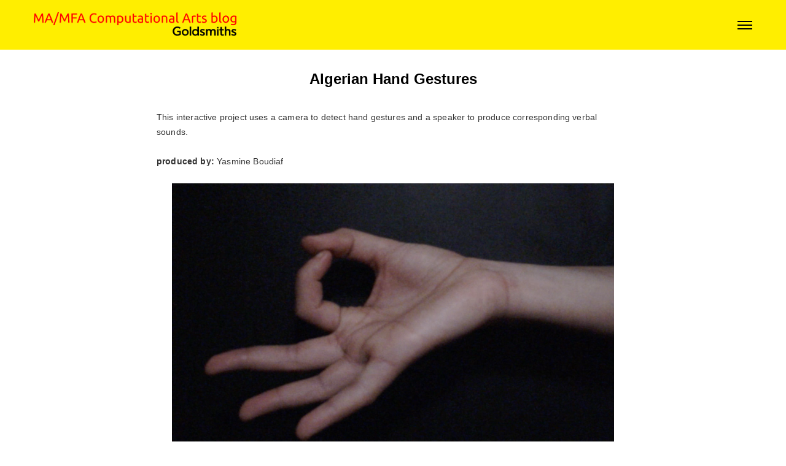

--- FILE ---
content_type: text/plain
request_url: https://www.google-analytics.com/j/collect?v=1&_v=j102&a=1921290370&t=pageview&_s=1&dl=https%3A%2F%2Fcompartsblog.doc.gold.ac.uk%2Findex.php%2Fwork%2Falgerian-hand-gestures%2F&ul=en-us%40posix&dt=MA%20in%20Computational%20Arts%20blog%20%E2%80%BA%20Algerian%20Hand%20Gestures&sr=1280x720&vp=1280x720&_u=IEBAAEABAAAAACAAI~&jid=1900589147&gjid=548417351&cid=369755545.1769175579&tid=UA-88000629-1&_gid=636298553.1769175579&_r=1&_slc=1&z=1801150759
body_size: -454
content:
2,cG-86YFH2QRCC